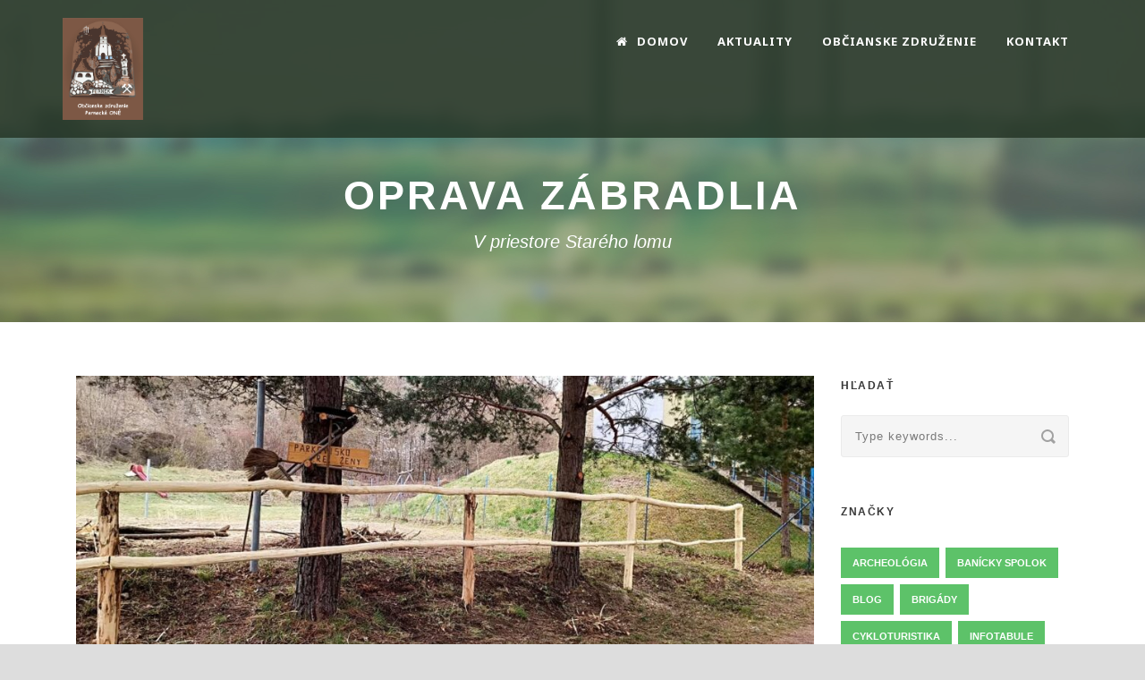

--- FILE ---
content_type: text/html; charset=UTF-8
request_url: https://perneckeone.sk/oprava-zabradlia/
body_size: 15044
content:
<!DOCTYPE html>
<!--[if IE 7]><html class="ie ie7 ltie8 ltie9" lang="sk-SK"><![endif]-->
<!--[if IE 8]><html class="ie ie8 ltie9" lang="sk-SK"><![endif]-->
<!--[if !(IE 7) | !(IE 8)  ]><!-->
<html lang="sk-SK">
<!--<![endif]-->

<head>
	<meta charset="UTF-8" />
	<meta name="viewport" content="initial-scale=1.0" />	
		
	<link rel="pingback" href="https://perneckeone.sk/xmlrpc.php" />
	<title>Oprava zábradlia &#8211; perneckeone.sk</title>
<meta name='robots' content='max-image-preview:large' />
<link rel='dns-prefetch' href='//fonts.googleapis.com' />
<link rel="alternate" type="application/rss+xml" title="RSS kanál: perneckeone.sk &raquo;" href="https://perneckeone.sk/feed/" />
<link rel="alternate" type="application/rss+xml" title="RSS kanál komentárov webu perneckeone.sk &raquo;" href="https://perneckeone.sk/comments/feed/" />
<link rel="alternate" type="application/rss+xml" title="RSS kanál komentárov webu perneckeone.sk &raquo; ku článku Oprava zábradlia" href="https://perneckeone.sk/oprava-zabradlia/feed/" />
<link rel="alternate" title="oEmbed (JSON)" type="application/json+oembed" href="https://perneckeone.sk/wp-json/oembed/1.0/embed?url=https%3A%2F%2Fperneckeone.sk%2Foprava-zabradlia%2F" />
<link rel="alternate" title="oEmbed (XML)" type="text/xml+oembed" href="https://perneckeone.sk/wp-json/oembed/1.0/embed?url=https%3A%2F%2Fperneckeone.sk%2Foprava-zabradlia%2F&#038;format=xml" />
<style id='wp-img-auto-sizes-contain-inline-css' type='text/css'>
img:is([sizes=auto i],[sizes^="auto," i]){contain-intrinsic-size:3000px 1500px}
/*# sourceURL=wp-img-auto-sizes-contain-inline-css */
</style>
<style id='wp-emoji-styles-inline-css' type='text/css'>

	img.wp-smiley, img.emoji {
		display: inline !important;
		border: none !important;
		box-shadow: none !important;
		height: 1em !important;
		width: 1em !important;
		margin: 0 0.07em !important;
		vertical-align: -0.1em !important;
		background: none !important;
		padding: 0 !important;
	}
/*# sourceURL=wp-emoji-styles-inline-css */
</style>
<style id='wp-block-library-inline-css' type='text/css'>
:root{--wp-block-synced-color:#7a00df;--wp-block-synced-color--rgb:122,0,223;--wp-bound-block-color:var(--wp-block-synced-color);--wp-editor-canvas-background:#ddd;--wp-admin-theme-color:#007cba;--wp-admin-theme-color--rgb:0,124,186;--wp-admin-theme-color-darker-10:#006ba1;--wp-admin-theme-color-darker-10--rgb:0,107,160.5;--wp-admin-theme-color-darker-20:#005a87;--wp-admin-theme-color-darker-20--rgb:0,90,135;--wp-admin-border-width-focus:2px}@media (min-resolution:192dpi){:root{--wp-admin-border-width-focus:1.5px}}.wp-element-button{cursor:pointer}:root .has-very-light-gray-background-color{background-color:#eee}:root .has-very-dark-gray-background-color{background-color:#313131}:root .has-very-light-gray-color{color:#eee}:root .has-very-dark-gray-color{color:#313131}:root .has-vivid-green-cyan-to-vivid-cyan-blue-gradient-background{background:linear-gradient(135deg,#00d084,#0693e3)}:root .has-purple-crush-gradient-background{background:linear-gradient(135deg,#34e2e4,#4721fb 50%,#ab1dfe)}:root .has-hazy-dawn-gradient-background{background:linear-gradient(135deg,#faaca8,#dad0ec)}:root .has-subdued-olive-gradient-background{background:linear-gradient(135deg,#fafae1,#67a671)}:root .has-atomic-cream-gradient-background{background:linear-gradient(135deg,#fdd79a,#004a59)}:root .has-nightshade-gradient-background{background:linear-gradient(135deg,#330968,#31cdcf)}:root .has-midnight-gradient-background{background:linear-gradient(135deg,#020381,#2874fc)}:root{--wp--preset--font-size--normal:16px;--wp--preset--font-size--huge:42px}.has-regular-font-size{font-size:1em}.has-larger-font-size{font-size:2.625em}.has-normal-font-size{font-size:var(--wp--preset--font-size--normal)}.has-huge-font-size{font-size:var(--wp--preset--font-size--huge)}.has-text-align-center{text-align:center}.has-text-align-left{text-align:left}.has-text-align-right{text-align:right}.has-fit-text{white-space:nowrap!important}#end-resizable-editor-section{display:none}.aligncenter{clear:both}.items-justified-left{justify-content:flex-start}.items-justified-center{justify-content:center}.items-justified-right{justify-content:flex-end}.items-justified-space-between{justify-content:space-between}.screen-reader-text{border:0;clip-path:inset(50%);height:1px;margin:-1px;overflow:hidden;padding:0;position:absolute;width:1px;word-wrap:normal!important}.screen-reader-text:focus{background-color:#ddd;clip-path:none;color:#444;display:block;font-size:1em;height:auto;left:5px;line-height:normal;padding:15px 23px 14px;text-decoration:none;top:5px;width:auto;z-index:100000}html :where(.has-border-color){border-style:solid}html :where([style*=border-top-color]){border-top-style:solid}html :where([style*=border-right-color]){border-right-style:solid}html :where([style*=border-bottom-color]){border-bottom-style:solid}html :where([style*=border-left-color]){border-left-style:solid}html :where([style*=border-width]){border-style:solid}html :where([style*=border-top-width]){border-top-style:solid}html :where([style*=border-right-width]){border-right-style:solid}html :where([style*=border-bottom-width]){border-bottom-style:solid}html :where([style*=border-left-width]){border-left-style:solid}html :where(img[class*=wp-image-]){height:auto;max-width:100%}:where(figure){margin:0 0 1em}html :where(.is-position-sticky){--wp-admin--admin-bar--position-offset:var(--wp-admin--admin-bar--height,0px)}@media screen and (max-width:600px){html :where(.is-position-sticky){--wp-admin--admin-bar--position-offset:0px}}

/*# sourceURL=wp-block-library-inline-css */
</style><style id='wp-block-archives-inline-css' type='text/css'>
.wp-block-archives{box-sizing:border-box}.wp-block-archives-dropdown label{display:block}
/*# sourceURL=https://perneckeone.sk/wp-includes/blocks/archives/style.min.css */
</style>
<style id='wp-block-image-inline-css' type='text/css'>
.wp-block-image>a,.wp-block-image>figure>a{display:inline-block}.wp-block-image img{box-sizing:border-box;height:auto;max-width:100%;vertical-align:bottom}@media not (prefers-reduced-motion){.wp-block-image img.hide{visibility:hidden}.wp-block-image img.show{animation:show-content-image .4s}}.wp-block-image[style*=border-radius] img,.wp-block-image[style*=border-radius]>a{border-radius:inherit}.wp-block-image.has-custom-border img{box-sizing:border-box}.wp-block-image.aligncenter{text-align:center}.wp-block-image.alignfull>a,.wp-block-image.alignwide>a{width:100%}.wp-block-image.alignfull img,.wp-block-image.alignwide img{height:auto;width:100%}.wp-block-image .aligncenter,.wp-block-image .alignleft,.wp-block-image .alignright,.wp-block-image.aligncenter,.wp-block-image.alignleft,.wp-block-image.alignright{display:table}.wp-block-image .aligncenter>figcaption,.wp-block-image .alignleft>figcaption,.wp-block-image .alignright>figcaption,.wp-block-image.aligncenter>figcaption,.wp-block-image.alignleft>figcaption,.wp-block-image.alignright>figcaption{caption-side:bottom;display:table-caption}.wp-block-image .alignleft{float:left;margin:.5em 1em .5em 0}.wp-block-image .alignright{float:right;margin:.5em 0 .5em 1em}.wp-block-image .aligncenter{margin-left:auto;margin-right:auto}.wp-block-image :where(figcaption){margin-bottom:1em;margin-top:.5em}.wp-block-image.is-style-circle-mask img{border-radius:9999px}@supports ((-webkit-mask-image:none) or (mask-image:none)) or (-webkit-mask-image:none){.wp-block-image.is-style-circle-mask img{border-radius:0;-webkit-mask-image:url('data:image/svg+xml;utf8,<svg viewBox="0 0 100 100" xmlns="http://www.w3.org/2000/svg"><circle cx="50" cy="50" r="50"/></svg>');mask-image:url('data:image/svg+xml;utf8,<svg viewBox="0 0 100 100" xmlns="http://www.w3.org/2000/svg"><circle cx="50" cy="50" r="50"/></svg>');mask-mode:alpha;-webkit-mask-position:center;mask-position:center;-webkit-mask-repeat:no-repeat;mask-repeat:no-repeat;-webkit-mask-size:contain;mask-size:contain}}:root :where(.wp-block-image.is-style-rounded img,.wp-block-image .is-style-rounded img){border-radius:9999px}.wp-block-image figure{margin:0}.wp-lightbox-container{display:flex;flex-direction:column;position:relative}.wp-lightbox-container img{cursor:zoom-in}.wp-lightbox-container img:hover+button{opacity:1}.wp-lightbox-container button{align-items:center;backdrop-filter:blur(16px) saturate(180%);background-color:#5a5a5a40;border:none;border-radius:4px;cursor:zoom-in;display:flex;height:20px;justify-content:center;opacity:0;padding:0;position:absolute;right:16px;text-align:center;top:16px;width:20px;z-index:100}@media not (prefers-reduced-motion){.wp-lightbox-container button{transition:opacity .2s ease}}.wp-lightbox-container button:focus-visible{outline:3px auto #5a5a5a40;outline:3px auto -webkit-focus-ring-color;outline-offset:3px}.wp-lightbox-container button:hover{cursor:pointer;opacity:1}.wp-lightbox-container button:focus{opacity:1}.wp-lightbox-container button:focus,.wp-lightbox-container button:hover,.wp-lightbox-container button:not(:hover):not(:active):not(.has-background){background-color:#5a5a5a40;border:none}.wp-lightbox-overlay{box-sizing:border-box;cursor:zoom-out;height:100vh;left:0;overflow:hidden;position:fixed;top:0;visibility:hidden;width:100%;z-index:100000}.wp-lightbox-overlay .close-button{align-items:center;cursor:pointer;display:flex;justify-content:center;min-height:40px;min-width:40px;padding:0;position:absolute;right:calc(env(safe-area-inset-right) + 16px);top:calc(env(safe-area-inset-top) + 16px);z-index:5000000}.wp-lightbox-overlay .close-button:focus,.wp-lightbox-overlay .close-button:hover,.wp-lightbox-overlay .close-button:not(:hover):not(:active):not(.has-background){background:none;border:none}.wp-lightbox-overlay .lightbox-image-container{height:var(--wp--lightbox-container-height);left:50%;overflow:hidden;position:absolute;top:50%;transform:translate(-50%,-50%);transform-origin:top left;width:var(--wp--lightbox-container-width);z-index:9999999999}.wp-lightbox-overlay .wp-block-image{align-items:center;box-sizing:border-box;display:flex;height:100%;justify-content:center;margin:0;position:relative;transform-origin:0 0;width:100%;z-index:3000000}.wp-lightbox-overlay .wp-block-image img{height:var(--wp--lightbox-image-height);min-height:var(--wp--lightbox-image-height);min-width:var(--wp--lightbox-image-width);width:var(--wp--lightbox-image-width)}.wp-lightbox-overlay .wp-block-image figcaption{display:none}.wp-lightbox-overlay button{background:none;border:none}.wp-lightbox-overlay .scrim{background-color:#fff;height:100%;opacity:.9;position:absolute;width:100%;z-index:2000000}.wp-lightbox-overlay.active{visibility:visible}@media not (prefers-reduced-motion){.wp-lightbox-overlay.active{animation:turn-on-visibility .25s both}.wp-lightbox-overlay.active img{animation:turn-on-visibility .35s both}.wp-lightbox-overlay.show-closing-animation:not(.active){animation:turn-off-visibility .35s both}.wp-lightbox-overlay.show-closing-animation:not(.active) img{animation:turn-off-visibility .25s both}.wp-lightbox-overlay.zoom.active{animation:none;opacity:1;visibility:visible}.wp-lightbox-overlay.zoom.active .lightbox-image-container{animation:lightbox-zoom-in .4s}.wp-lightbox-overlay.zoom.active .lightbox-image-container img{animation:none}.wp-lightbox-overlay.zoom.active .scrim{animation:turn-on-visibility .4s forwards}.wp-lightbox-overlay.zoom.show-closing-animation:not(.active){animation:none}.wp-lightbox-overlay.zoom.show-closing-animation:not(.active) .lightbox-image-container{animation:lightbox-zoom-out .4s}.wp-lightbox-overlay.zoom.show-closing-animation:not(.active) .lightbox-image-container img{animation:none}.wp-lightbox-overlay.zoom.show-closing-animation:not(.active) .scrim{animation:turn-off-visibility .4s forwards}}@keyframes show-content-image{0%{visibility:hidden}99%{visibility:hidden}to{visibility:visible}}@keyframes turn-on-visibility{0%{opacity:0}to{opacity:1}}@keyframes turn-off-visibility{0%{opacity:1;visibility:visible}99%{opacity:0;visibility:visible}to{opacity:0;visibility:hidden}}@keyframes lightbox-zoom-in{0%{transform:translate(calc((-100vw + var(--wp--lightbox-scrollbar-width))/2 + var(--wp--lightbox-initial-left-position)),calc(-50vh + var(--wp--lightbox-initial-top-position))) scale(var(--wp--lightbox-scale))}to{transform:translate(-50%,-50%) scale(1)}}@keyframes lightbox-zoom-out{0%{transform:translate(-50%,-50%) scale(1);visibility:visible}99%{visibility:visible}to{transform:translate(calc((-100vw + var(--wp--lightbox-scrollbar-width))/2 + var(--wp--lightbox-initial-left-position)),calc(-50vh + var(--wp--lightbox-initial-top-position))) scale(var(--wp--lightbox-scale));visibility:hidden}}
/*# sourceURL=https://perneckeone.sk/wp-includes/blocks/image/style.min.css */
</style>
<style id='wp-block-group-inline-css' type='text/css'>
.wp-block-group{box-sizing:border-box}:where(.wp-block-group.wp-block-group-is-layout-constrained){position:relative}
/*# sourceURL=https://perneckeone.sk/wp-includes/blocks/group/style.min.css */
</style>
<style id='wp-block-paragraph-inline-css' type='text/css'>
.is-small-text{font-size:.875em}.is-regular-text{font-size:1em}.is-large-text{font-size:2.25em}.is-larger-text{font-size:3em}.has-drop-cap:not(:focus):first-letter{float:left;font-size:8.4em;font-style:normal;font-weight:100;line-height:.68;margin:.05em .1em 0 0;text-transform:uppercase}body.rtl .has-drop-cap:not(:focus):first-letter{float:none;margin-left:.1em}p.has-drop-cap.has-background{overflow:hidden}:root :where(p.has-background){padding:1.25em 2.375em}:where(p.has-text-color:not(.has-link-color)) a{color:inherit}p.has-text-align-left[style*="writing-mode:vertical-lr"],p.has-text-align-right[style*="writing-mode:vertical-rl"]{rotate:180deg}
/*# sourceURL=https://perneckeone.sk/wp-includes/blocks/paragraph/style.min.css */
</style>
<style id='wp-block-separator-inline-css' type='text/css'>
@charset "UTF-8";.wp-block-separator{border:none;border-top:2px solid}:root :where(.wp-block-separator.is-style-dots){height:auto;line-height:1;text-align:center}:root :where(.wp-block-separator.is-style-dots):before{color:currentColor;content:"···";font-family:serif;font-size:1.5em;letter-spacing:2em;padding-left:2em}.wp-block-separator.is-style-dots{background:none!important;border:none!important}
/*# sourceURL=https://perneckeone.sk/wp-includes/blocks/separator/style.min.css */
</style>
<style id='global-styles-inline-css' type='text/css'>
:root{--wp--preset--aspect-ratio--square: 1;--wp--preset--aspect-ratio--4-3: 4/3;--wp--preset--aspect-ratio--3-4: 3/4;--wp--preset--aspect-ratio--3-2: 3/2;--wp--preset--aspect-ratio--2-3: 2/3;--wp--preset--aspect-ratio--16-9: 16/9;--wp--preset--aspect-ratio--9-16: 9/16;--wp--preset--color--black: #000000;--wp--preset--color--cyan-bluish-gray: #abb8c3;--wp--preset--color--white: #ffffff;--wp--preset--color--pale-pink: #f78da7;--wp--preset--color--vivid-red: #cf2e2e;--wp--preset--color--luminous-vivid-orange: #ff6900;--wp--preset--color--luminous-vivid-amber: #fcb900;--wp--preset--color--light-green-cyan: #7bdcb5;--wp--preset--color--vivid-green-cyan: #00d084;--wp--preset--color--pale-cyan-blue: #8ed1fc;--wp--preset--color--vivid-cyan-blue: #0693e3;--wp--preset--color--vivid-purple: #9b51e0;--wp--preset--gradient--vivid-cyan-blue-to-vivid-purple: linear-gradient(135deg,rgb(6,147,227) 0%,rgb(155,81,224) 100%);--wp--preset--gradient--light-green-cyan-to-vivid-green-cyan: linear-gradient(135deg,rgb(122,220,180) 0%,rgb(0,208,130) 100%);--wp--preset--gradient--luminous-vivid-amber-to-luminous-vivid-orange: linear-gradient(135deg,rgb(252,185,0) 0%,rgb(255,105,0) 100%);--wp--preset--gradient--luminous-vivid-orange-to-vivid-red: linear-gradient(135deg,rgb(255,105,0) 0%,rgb(207,46,46) 100%);--wp--preset--gradient--very-light-gray-to-cyan-bluish-gray: linear-gradient(135deg,rgb(238,238,238) 0%,rgb(169,184,195) 100%);--wp--preset--gradient--cool-to-warm-spectrum: linear-gradient(135deg,rgb(74,234,220) 0%,rgb(151,120,209) 20%,rgb(207,42,186) 40%,rgb(238,44,130) 60%,rgb(251,105,98) 80%,rgb(254,248,76) 100%);--wp--preset--gradient--blush-light-purple: linear-gradient(135deg,rgb(255,206,236) 0%,rgb(152,150,240) 100%);--wp--preset--gradient--blush-bordeaux: linear-gradient(135deg,rgb(254,205,165) 0%,rgb(254,45,45) 50%,rgb(107,0,62) 100%);--wp--preset--gradient--luminous-dusk: linear-gradient(135deg,rgb(255,203,112) 0%,rgb(199,81,192) 50%,rgb(65,88,208) 100%);--wp--preset--gradient--pale-ocean: linear-gradient(135deg,rgb(255,245,203) 0%,rgb(182,227,212) 50%,rgb(51,167,181) 100%);--wp--preset--gradient--electric-grass: linear-gradient(135deg,rgb(202,248,128) 0%,rgb(113,206,126) 100%);--wp--preset--gradient--midnight: linear-gradient(135deg,rgb(2,3,129) 0%,rgb(40,116,252) 100%);--wp--preset--font-size--small: 13px;--wp--preset--font-size--medium: 20px;--wp--preset--font-size--large: 36px;--wp--preset--font-size--x-large: 42px;--wp--preset--spacing--20: 0.44rem;--wp--preset--spacing--30: 0.67rem;--wp--preset--spacing--40: 1rem;--wp--preset--spacing--50: 1.5rem;--wp--preset--spacing--60: 2.25rem;--wp--preset--spacing--70: 3.38rem;--wp--preset--spacing--80: 5.06rem;--wp--preset--shadow--natural: 6px 6px 9px rgba(0, 0, 0, 0.2);--wp--preset--shadow--deep: 12px 12px 50px rgba(0, 0, 0, 0.4);--wp--preset--shadow--sharp: 6px 6px 0px rgba(0, 0, 0, 0.2);--wp--preset--shadow--outlined: 6px 6px 0px -3px rgb(255, 255, 255), 6px 6px rgb(0, 0, 0);--wp--preset--shadow--crisp: 6px 6px 0px rgb(0, 0, 0);}:where(.is-layout-flex){gap: 0.5em;}:where(.is-layout-grid){gap: 0.5em;}body .is-layout-flex{display: flex;}.is-layout-flex{flex-wrap: wrap;align-items: center;}.is-layout-flex > :is(*, div){margin: 0;}body .is-layout-grid{display: grid;}.is-layout-grid > :is(*, div){margin: 0;}:where(.wp-block-columns.is-layout-flex){gap: 2em;}:where(.wp-block-columns.is-layout-grid){gap: 2em;}:where(.wp-block-post-template.is-layout-flex){gap: 1.25em;}:where(.wp-block-post-template.is-layout-grid){gap: 1.25em;}.has-black-color{color: var(--wp--preset--color--black) !important;}.has-cyan-bluish-gray-color{color: var(--wp--preset--color--cyan-bluish-gray) !important;}.has-white-color{color: var(--wp--preset--color--white) !important;}.has-pale-pink-color{color: var(--wp--preset--color--pale-pink) !important;}.has-vivid-red-color{color: var(--wp--preset--color--vivid-red) !important;}.has-luminous-vivid-orange-color{color: var(--wp--preset--color--luminous-vivid-orange) !important;}.has-luminous-vivid-amber-color{color: var(--wp--preset--color--luminous-vivid-amber) !important;}.has-light-green-cyan-color{color: var(--wp--preset--color--light-green-cyan) !important;}.has-vivid-green-cyan-color{color: var(--wp--preset--color--vivid-green-cyan) !important;}.has-pale-cyan-blue-color{color: var(--wp--preset--color--pale-cyan-blue) !important;}.has-vivid-cyan-blue-color{color: var(--wp--preset--color--vivid-cyan-blue) !important;}.has-vivid-purple-color{color: var(--wp--preset--color--vivid-purple) !important;}.has-black-background-color{background-color: var(--wp--preset--color--black) !important;}.has-cyan-bluish-gray-background-color{background-color: var(--wp--preset--color--cyan-bluish-gray) !important;}.has-white-background-color{background-color: var(--wp--preset--color--white) !important;}.has-pale-pink-background-color{background-color: var(--wp--preset--color--pale-pink) !important;}.has-vivid-red-background-color{background-color: var(--wp--preset--color--vivid-red) !important;}.has-luminous-vivid-orange-background-color{background-color: var(--wp--preset--color--luminous-vivid-orange) !important;}.has-luminous-vivid-amber-background-color{background-color: var(--wp--preset--color--luminous-vivid-amber) !important;}.has-light-green-cyan-background-color{background-color: var(--wp--preset--color--light-green-cyan) !important;}.has-vivid-green-cyan-background-color{background-color: var(--wp--preset--color--vivid-green-cyan) !important;}.has-pale-cyan-blue-background-color{background-color: var(--wp--preset--color--pale-cyan-blue) !important;}.has-vivid-cyan-blue-background-color{background-color: var(--wp--preset--color--vivid-cyan-blue) !important;}.has-vivid-purple-background-color{background-color: var(--wp--preset--color--vivid-purple) !important;}.has-black-border-color{border-color: var(--wp--preset--color--black) !important;}.has-cyan-bluish-gray-border-color{border-color: var(--wp--preset--color--cyan-bluish-gray) !important;}.has-white-border-color{border-color: var(--wp--preset--color--white) !important;}.has-pale-pink-border-color{border-color: var(--wp--preset--color--pale-pink) !important;}.has-vivid-red-border-color{border-color: var(--wp--preset--color--vivid-red) !important;}.has-luminous-vivid-orange-border-color{border-color: var(--wp--preset--color--luminous-vivid-orange) !important;}.has-luminous-vivid-amber-border-color{border-color: var(--wp--preset--color--luminous-vivid-amber) !important;}.has-light-green-cyan-border-color{border-color: var(--wp--preset--color--light-green-cyan) !important;}.has-vivid-green-cyan-border-color{border-color: var(--wp--preset--color--vivid-green-cyan) !important;}.has-pale-cyan-blue-border-color{border-color: var(--wp--preset--color--pale-cyan-blue) !important;}.has-vivid-cyan-blue-border-color{border-color: var(--wp--preset--color--vivid-cyan-blue) !important;}.has-vivid-purple-border-color{border-color: var(--wp--preset--color--vivid-purple) !important;}.has-vivid-cyan-blue-to-vivid-purple-gradient-background{background: var(--wp--preset--gradient--vivid-cyan-blue-to-vivid-purple) !important;}.has-light-green-cyan-to-vivid-green-cyan-gradient-background{background: var(--wp--preset--gradient--light-green-cyan-to-vivid-green-cyan) !important;}.has-luminous-vivid-amber-to-luminous-vivid-orange-gradient-background{background: var(--wp--preset--gradient--luminous-vivid-amber-to-luminous-vivid-orange) !important;}.has-luminous-vivid-orange-to-vivid-red-gradient-background{background: var(--wp--preset--gradient--luminous-vivid-orange-to-vivid-red) !important;}.has-very-light-gray-to-cyan-bluish-gray-gradient-background{background: var(--wp--preset--gradient--very-light-gray-to-cyan-bluish-gray) !important;}.has-cool-to-warm-spectrum-gradient-background{background: var(--wp--preset--gradient--cool-to-warm-spectrum) !important;}.has-blush-light-purple-gradient-background{background: var(--wp--preset--gradient--blush-light-purple) !important;}.has-blush-bordeaux-gradient-background{background: var(--wp--preset--gradient--blush-bordeaux) !important;}.has-luminous-dusk-gradient-background{background: var(--wp--preset--gradient--luminous-dusk) !important;}.has-pale-ocean-gradient-background{background: var(--wp--preset--gradient--pale-ocean) !important;}.has-electric-grass-gradient-background{background: var(--wp--preset--gradient--electric-grass) !important;}.has-midnight-gradient-background{background: var(--wp--preset--gradient--midnight) !important;}.has-small-font-size{font-size: var(--wp--preset--font-size--small) !important;}.has-medium-font-size{font-size: var(--wp--preset--font-size--medium) !important;}.has-large-font-size{font-size: var(--wp--preset--font-size--large) !important;}.has-x-large-font-size{font-size: var(--wp--preset--font-size--x-large) !important;}
/*# sourceURL=global-styles-inline-css */
</style>

<style id='classic-theme-styles-inline-css' type='text/css'>
/*! This file is auto-generated */
.wp-block-button__link{color:#fff;background-color:#32373c;border-radius:9999px;box-shadow:none;text-decoration:none;padding:calc(.667em + 2px) calc(1.333em + 2px);font-size:1.125em}.wp-block-file__button{background:#32373c;color:#fff;text-decoration:none}
/*# sourceURL=/wp-includes/css/classic-themes.min.css */
</style>
<link rel='stylesheet' id='contact-form-7-css' href='https://perneckeone.sk/wp-content/plugins/contact-form-7/includes/css/styles.css?ver=6.1.4' type='text/css' media='all' />
<link rel='stylesheet' id='trp-language-switcher-style-css' href='https://perneckeone.sk/wp-content/plugins/translatepress-multilingual/assets/css/trp-language-switcher.css?ver=3.0.7' type='text/css' media='all' />
<link rel='stylesheet' id='parent-style-css' href='https://perneckeone.sk/wp-content/themes/greennature/style.css?ver=6.9' type='text/css' media='all' />
<link rel='stylesheet' id='style-css' href='https://perneckeone.sk/wp-content/themes/greennature-child/style.css?ver=6.9' type='text/css' media='all' />
<link rel='stylesheet' id='Noto-Sans-google-font-css' href='https://fonts.googleapis.com/css?family=Noto+Sans%3Aregular%2Citalic%2C700%2C700italic&#038;subset=greek%2Ccyrillic-ext%2Ccyrillic%2Clatin%2Clatin-ext%2Cvietnamese%2Cgreek-ext&#038;ver=6.9' type='text/css' media='all' />
<link rel='stylesheet' id='Merriweather-google-font-css' href='https://fonts.googleapis.com/css?family=Merriweather%3A300%2C300italic%2Cregular%2Citalic%2C700%2C700italic%2C900%2C900italic&#038;subset=latin%2Clatin-ext&#038;ver=6.9' type='text/css' media='all' />
<link rel='stylesheet' id='Mystery-Quest-google-font-css' href='https://fonts.googleapis.com/css?family=Mystery+Quest%3Aregular&#038;subset=latin%2Clatin-ext&#038;ver=6.9' type='text/css' media='all' />
<link rel='stylesheet' id='Lato-google-font-css' href='https://fonts.googleapis.com/css?family=Lato%3A100%2C100italic%2C300%2C300italic%2Cregular%2Citalic%2C700%2C700italic%2C900%2C900italic&#038;subset=latin&#038;ver=6.9' type='text/css' media='all' />
<link rel='stylesheet' id='superfish-css' href='https://perneckeone.sk/wp-content/themes/greennature/plugins/superfish/css/superfish.css?ver=6.9' type='text/css' media='all' />
<link rel='stylesheet' id='dlmenu-css' href='https://perneckeone.sk/wp-content/themes/greennature/plugins/dl-menu/component.css?ver=6.9' type='text/css' media='all' />
<link rel='stylesheet' id='font-awesome-css' href='https://perneckeone.sk/wp-content/themes/greennature/plugins/font-awesome-new/css/font-awesome.min.css?ver=6.9' type='text/css' media='all' />
<link rel='stylesheet' id='elegant-font-css' href='https://perneckeone.sk/wp-content/themes/greennature/plugins/elegant-font/style.css?ver=6.9' type='text/css' media='all' />
<link rel='stylesheet' id='jquery-fancybox-css' href='https://perneckeone.sk/wp-content/themes/greennature/plugins/fancybox/jquery.fancybox.css?ver=6.9' type='text/css' media='all' />
<link rel='stylesheet' id='greennature-flexslider-css' href='https://perneckeone.sk/wp-content/themes/greennature/plugins/flexslider/flexslider.css?ver=6.9' type='text/css' media='all' />
<link rel='stylesheet' id='style-responsive-css' href='https://perneckeone.sk/wp-content/themes/greennature/stylesheet/style-responsive.css?ver=6.9' type='text/css' media='all' />
<link rel='stylesheet' id='style-custom-css' href='https://perneckeone.sk/wp-content/themes/greennature/stylesheet/style-custom.css?ver=6.9' type='text/css' media='all' />
<link rel='stylesheet' id='newsletter-css' href='https://perneckeone.sk/wp-content/plugins/newsletter/style.css?ver=9.1.0' type='text/css' media='all' />
<link rel='stylesheet' id='ms-main-css' href='https://perneckeone.sk/wp-content/plugins/masterslider/public/assets/css/masterslider.main.css?ver=3.5.0' type='text/css' media='all' />
<link rel='stylesheet' id='ms-custom-css' href='https://perneckeone.sk/wp-content/uploads/masterslider/custom.css?ver=2.3' type='text/css' media='all' />
<script type="text/javascript" src="https://perneckeone.sk/wp-includes/js/jquery/jquery.min.js?ver=3.7.1" id="jquery-core-js"></script>
<script type="text/javascript" src="https://perneckeone.sk/wp-includes/js/jquery/jquery-migrate.min.js?ver=3.4.1" id="jquery-migrate-js"></script>
<link rel="https://api.w.org/" href="https://perneckeone.sk/wp-json/" /><link rel="alternate" title="JSON" type="application/json" href="https://perneckeone.sk/wp-json/wp/v2/posts/6678" /><link rel="EditURI" type="application/rsd+xml" title="RSD" href="https://perneckeone.sk/xmlrpc.php?rsd" />
<meta name="generator" content="WordPress 6.9" />
<link rel="canonical" href="https://perneckeone.sk/oprava-zabradlia/" />
<link rel='shortlink' href='https://perneckeone.sk/?p=6678' />
<script>var ms_grabbing_curosr='https://perneckeone.sk/wp-content/plugins/masterslider/public/assets/css/common/grabbing.cur',ms_grab_curosr='https://perneckeone.sk/wp-content/plugins/masterslider/public/assets/css/common/grab.cur';</script>
<meta name="generator" content="MasterSlider 3.5.0 - Responsive Touch Image Slider" />
<link rel="alternate" hreflang="sk-SK" href="https://perneckeone.sk/oprava-zabradlia/"/>
<link rel="alternate" hreflang="sk" href="https://perneckeone.sk/oprava-zabradlia/"/>
<!-- load the script for older ie version -->
<!--[if lt IE 9]>
<script src="https://perneckeone.sk/wp-content/themes/greennature/javascript/html5.js" type="text/javascript"></script>
<script src="https://perneckeone.sk/wp-content/themes/greennature/plugins/easy-pie-chart/excanvas.js" type="text/javascript"></script>
<![endif]-->
<style type="text/css">.recentcomments a{display:inline !important;padding:0 !important;margin:0 !important;}</style><link rel="icon" href="https://perneckeone.sk/wp-content/uploads/2022/01/cropped-One-web-icon-32x32.png" sizes="32x32" />
<link rel="icon" href="https://perneckeone.sk/wp-content/uploads/2022/01/cropped-One-web-icon-192x192.png" sizes="192x192" />
<link rel="apple-touch-icon" href="https://perneckeone.sk/wp-content/uploads/2022/01/cropped-One-web-icon-180x180.png" />
<meta name="msapplication-TileImage" content="https://perneckeone.sk/wp-content/uploads/2022/01/cropped-One-web-icon-270x270.png" />
</head>

<body class="wp-singular post-template-default single single-post postid-6678 single-format-standard wp-theme-greennature wp-child-theme-greennature-child _masterslider _msp_version_3.5.0 translatepress-sk_SK">
<div class="body-wrapper  float-menu" data-home="https://perneckeone.sk/" >
		<header class="greennature-header-wrapper header-style-5-wrapper greennature-header-no-top-bar">
		<!-- top navigation -->
				<div id="greennature-header-substitute" ></div>
		<div class="greennature-header-inner header-inner-header-style-5">
			<div class="greennature-header-container container">
				<div class="greennature-header-inner-overlay"></div>
				<!-- logo -->
<div class="greennature-logo">
	<div class="greennature-logo-inner">
		<a href="https://perneckeone.sk/" >
			<img src="https://perneckeone.sk/wp-content/uploads/2022/01/logo-one.png" alt="" width="249" height="316" />		</a>
	</div>
	<div class="greennature-responsive-navigation dl-menuwrapper" id="greennature-responsive-navigation" ><button class="dl-trigger">Open Menu</button><ul id="menu-main-menu" class="dl-menu greennature-main-mobile-menu"><li id="menu-item-6477" class="menu-item menu-item-type-post_type menu-item-object-page menu-item-home menu-item-6477"><a href="https://perneckeone.sk/">Domov</a></li>
<li id="menu-item-6194" class="menu-item menu-item-type-post_type menu-item-object-page menu-item-6194"><a href="https://perneckeone.sk/aktuality/">Aktuality</a></li>
<li id="menu-item-6489" class="menu-item menu-item-type-post_type menu-item-object-page menu-item-has-children menu-item-6489"><a href="https://perneckeone.sk/o-nas/">Občianske združenie</a>
<ul class="dl-submenu">
	<li id="menu-item-6490" class="menu-item menu-item-type-post_type menu-item-object-page menu-item-6490"><a href="https://perneckeone.sk/o-nas/">Občianske združenie</a></li>
	<li id="menu-item-6500" class="menu-item menu-item-type-post_type menu-item-object-page menu-item-6500"><a href="https://perneckeone.sk/nas-tim/">Náš tím</a></li>
	<li id="menu-item-6605" class="menu-item menu-item-type-post_type menu-item-object-page menu-item-6605"><a href="https://perneckeone.sk/spolupraca/">Spolupráca</a></li>
</ul>
</li>
<li id="menu-item-6131" class="menu-item menu-item-type-post_type menu-item-object-page menu-item-6131"><a href="https://perneckeone.sk/kontaktujte-nas/">Kontakt</a></li>
</ul></div></div>

				<!-- navigation -->
				<div class="greennature-navigation-wrapper"><nav class="greennature-navigation" id="greennature-main-navigation" ><ul id="menu-main-menu-1" class="sf-menu greennature-main-menu"><li  class="menu-item menu-item-type-post_type menu-item-object-page menu-item-home menu-item-6477menu-item menu-item-type-post_type menu-item-object-page menu-item-home menu-item-6477 greennature-normal-menu"><a href="https://perneckeone.sk/"><i class="fa fa-home"></i>Domov</a></li>
<li  class="menu-item menu-item-type-post_type menu-item-object-page menu-item-6194menu-item menu-item-type-post_type menu-item-object-page menu-item-6194 greennature-normal-menu"><a href="https://perneckeone.sk/aktuality/">Aktuality</a></li>
<li  class="menu-item menu-item-type-post_type menu-item-object-page menu-item-has-children menu-item-6489menu-item menu-item-type-post_type menu-item-object-page menu-item-has-children menu-item-6489 greennature-normal-menu"><a href="https://perneckeone.sk/o-nas/" class="sf-with-ul-pre">Občianske združenie</a>
<ul class="sub-menu">
	<li  class="menu-item menu-item-type-post_type menu-item-object-page menu-item-6490"><a href="https://perneckeone.sk/o-nas/">Občianske združenie</a></li>
	<li  class="menu-item menu-item-type-post_type menu-item-object-page menu-item-6500"><a href="https://perneckeone.sk/nas-tim/">Náš tím</a></li>
	<li  class="menu-item menu-item-type-post_type menu-item-object-page menu-item-6605"><a href="https://perneckeone.sk/spolupraca/">Spolupráca</a></li>
</ul>
</li>
<li  class="menu-item menu-item-type-post_type menu-item-object-page menu-item-6131menu-item menu-item-type-post_type menu-item-object-page menu-item-6131 greennature-normal-menu"><a href="https://perneckeone.sk/kontaktujte-nas/">Kontakt</a></li>
</ul></nav><div class="greennature-navigation-gimmick" id="greennature-navigation-gimmick"></div><div class="clear"></div></div>
				<div class="clear"></div>
			</div>
		</div>
	</header>
				<div class="greennature-page-title-wrapper header-style-5-title-wrapper"  >
			<div class="greennature-page-title-overlay"></div>
			<div class="greennature-page-title-container container" >
				<h3 class="greennature-page-title">Oprava zábradlia</h3>
								<span class="greennature-page-caption">V priestore Starého lomu</span>
							</div>	
		</div>	
		<!-- is search -->	<div class="content-wrapper"><div class="greennature-content">

		<div class="with-sidebar-wrapper">
		<div class="with-sidebar-container container">
			<div class="with-sidebar-left nine columns">
				<div class="with-sidebar-content twelve columns">
					<div class="greennature-item greennature-blog-full greennature-item-start-content">
										
						<!-- get the content based on post format -->
						
<article id="post-6678" class="post-6678 post type-post status-publish format-standard has-post-thumbnail hentry category-clanok tag-brigady">
	<div class="greennature-standard-style">
				<div class="greennature-blog-thumbnail">
			<a href="https://perneckeone.sk/wp-content/uploads/2022/04/277747052_5262580647133903_7642514762225288604_n.jpg" data-rel="fancybox" ><img src="https://perneckeone.sk/wp-content/uploads/2022/04/277747052_5262580647133903_7642514762225288604_n-980x380.jpg" alt="" width="980" height="380" /></a>		</div>
		
		
		<div class="greennature-blog-date-wrapper">
			<div class="greennature-blog-day">02</div>
			<div class="greennature-blog-month">apr</div>
		</div>
		
		<div class="blog-content-wrapper" >
			<header class="post-header">
									<h1 class="greennature-blog-title">Oprava zábradlia</h1>
					
				
				<div class="greennature-blog-info"><div class="blog-info blog-comment greennature-skin-info"><i class="fa fa-comment-o" ></i><a href="https://perneckeone.sk/oprava-zabradlia/#respond" >0 <span class="greennature-tail" >Komentár</span></a></div><div class="blog-info blog-author greennature-skin-info"><i class="fa fa-pencil" ></i><a href="https://perneckeone.sk/author/pernecky/" title="Autor článku Pernecký Oný" rel="author">Pernecký Oný</a></div><div class="blog-info blog-category greennature-skin-info"><i class="fa fa-folder-open-o" ></i><a href="https://perneckeone.sk/category/clanok/" rel="tag">Článok</a></div><div class="clear"></div></div>					
				<div class="clear"></div>
			</header><!-- entry-header -->

			<div class="greennature-blog-content">
<p>Aj napriek pôvodne zrušenej brigáde a chladnému a dosť veternému počasiu sme v priestore Starého lomu, ktorí sa nachádza na trase Náučného cykloturistického chodníka okolím Perneku vybudovali nové zábradlie. Pôvodné zábradlie už bolo polámané tak sme sa rozhodli ho nahradiť novým. Taktiež sme okolitý priestor vyčistili. Zábradlie je agátové, takže vydrží dosť dlhú dobu a skrášli priestor. Drevo na zábradlie dodala obec Pernek za čo jej ďakujeme. Taktiež sa chceme veľmi pekne poďakovať členom Malokarpatského baníckeho spolku v Pezinku a členom Klubu slovenských turistov za neoceniteľnú pomoc, za čo im patrí veľká vďaka. Pevne veríme, že sa Vám náš výtvor bude páčiť.</p>



<figure class="wp-block-image size-large"><img fetchpriority="high" decoding="async" width="1024" height="474" src="https://perneckeone.sk/wp-content/uploads/2023/02/277463530_5262585240466777_7036165905143212939_n-1024x474.jpg" alt="" class="wp-image-7185" srcset="https://perneckeone.sk/wp-content/uploads/2023/02/277463530_5262585240466777_7036165905143212939_n-1024x474.jpg 1024w, https://perneckeone.sk/wp-content/uploads/2023/02/277463530_5262585240466777_7036165905143212939_n-300x139.jpg 300w, https://perneckeone.sk/wp-content/uploads/2023/02/277463530_5262585240466777_7036165905143212939_n-768x355.jpg 768w, https://perneckeone.sk/wp-content/uploads/2023/02/277463530_5262585240466777_7036165905143212939_n-1536x710.jpg 1536w, https://perneckeone.sk/wp-content/uploads/2023/02/277463530_5262585240466777_7036165905143212939_n-18x8.jpg 18w, https://perneckeone.sk/wp-content/uploads/2023/02/277463530_5262585240466777_7036165905143212939_n.jpg 2048w" sizes="(max-width: 1024px) 100vw, 1024px" /></figure>



<hr class="wp-block-separator has-alpha-channel-opacity"/>



<figure class="wp-block-image size-large"><img decoding="async" width="1024" height="474" src="https://perneckeone.sk/wp-content/uploads/2023/02/277306979_5262586167133351_5489590733379734335_n-1024x474.jpg" alt="" class="wp-image-7186" srcset="https://perneckeone.sk/wp-content/uploads/2023/02/277306979_5262586167133351_5489590733379734335_n-1024x474.jpg 1024w, https://perneckeone.sk/wp-content/uploads/2023/02/277306979_5262586167133351_5489590733379734335_n-300x139.jpg 300w, https://perneckeone.sk/wp-content/uploads/2023/02/277306979_5262586167133351_5489590733379734335_n-768x355.jpg 768w, https://perneckeone.sk/wp-content/uploads/2023/02/277306979_5262586167133351_5489590733379734335_n-1536x710.jpg 1536w, https://perneckeone.sk/wp-content/uploads/2023/02/277306979_5262586167133351_5489590733379734335_n-18x8.jpg 18w, https://perneckeone.sk/wp-content/uploads/2023/02/277306979_5262586167133351_5489590733379734335_n.jpg 2048w" sizes="(max-width: 1024px) 100vw, 1024px" /></figure>
</div>			
						<div class="greennature-single-blog-tag">
				<div class="blog-info blog-tag greennature-skin-info"><a href="https://perneckeone.sk/tag/brigady/" rel="tag">Brigády</a></div><div class="clear"></div>			</div>
					</div> <!-- blog content wrapper -->
		<div class="clear"></div>
	</div>
</article><!-- #post -->						
						<div class="greennature-social-share">
<span class="social-share-title">Zdieľať príspevok</span>

	<a href="http://www.facebook.com/share.php?u=https://perneckeone.sk/oprava-zabradlia/" target="_blank">
		<img src="https://perneckeone.sk/wp-content/themes/greennature/images/dark/social-icon/facebook.png" alt="facebook-share" width="32" height="32" />
	</a>


	<a href="http://www.linkedin.com/shareArticle?mini=true&#038;url=https://perneckeone.sk/oprava-zabradlia/&#038;title=Oprava%20z%C3%A1bradlia" target="_blank">
		<img src="https://perneckeone.sk/wp-content/themes/greennature/images/dark/social-icon/linkedin.png" alt="linked-share" width="32" height="32" />
	</a>


	<a href="http://pinterest.com/pin/create/button/?url=https://perneckeone.sk/oprava-zabradlia/&media=https://perneckeone.sk/wp-content/uploads/2022/04/277747052_5262580647133903_7642514762225288604_n-1024x461.jpg" class="pin-it-button" count-layout="horizontal" onclick="javascript:window.open(this.href,'', 'menubar=no,toolbar=no,resizable=yes,scrollbars=yes,height=300,width=600');return false;">
		<img src="https://perneckeone.sk/wp-content/themes/greennature/images/dark/social-icon/pinterest.png" alt="pinterest-share" width="32" height="32" />
	</a>	



	<a href="http://twitter.com/home?status=Oprava zábradlia - https://perneckeone.sk/oprava-zabradlia/" target="_blank">
		<img src="https://perneckeone.sk/wp-content/themes/greennature/images/dark/social-icon/twitter.png" alt="twitter-share" width="32" height="32" />
	</a>
<div class="clear"></div>
</div>
									
						<nav class="greennature-single-nav">
							<div class="previous-nav"><a href="https://perneckeone.sk/dokoncene-pasove-malovanie/" rel="prev"><i class="icon-angle-left"></i><span>Dokončené pásové maľovanie</span></a></div>							<div class="next-nav"><a href="https://perneckeone.sk/nove-cyklostojany/" rel="next"><span>Nové cyklostojany</span><i class="icon-angle-right"></i></a></div>							<div class="clear"></div>
						</nav><!-- .nav-single -->

						<!-- abou author section -->
												

						
<div id="comments" class="greennature-comments-area">

	<div id="respond" class="comment-respond">
		<h3 id="reply-title" class="comment-reply-title">Pridaj komentár <small><a rel="nofollow" id="cancel-comment-reply-link" href="/oprava-zabradlia/#respond" style="display:none;">Zrušiť odpoveď</a></small></h3><p class="must-log-in">Pre vloženie komentára musíte byť <a href="https://perneckeone.sk/wp-login.php?redirect_to=https%3A%2F%2Fperneckeone.sk%2Foprava-zabradlia%2F">prihlásený</a>.</p>	</div><!-- #respond -->
	</div><!-- greennature-comment-area -->		
						
										</div>
				</div>
				
				<div class="clear"></div>
			</div>
			
<div class="greennature-sidebar greennature-right-sidebar three columns">
	<div class="greennature-item-start-content sidebar-right-item" >
	<div id="search-3" class="widget widget_search greennature-item greennature-widget"><h3 class="greennature-widget-title">Hľadať</h3><div class="clear"></div><div class="gdl-search-form">
	<form method="get" id="searchform" action="https://perneckeone.sk//">
				<div class="search-text" id="search-text">
			<input type="text" name="s" id="s" autocomplete="off" data-default="Type keywords..." />
		</div>
		<input type="submit" id="searchsubmit" value="" />
		<div class="clear"></div>
	</form>
</div></div><div id="tag_cloud-2" class="widget widget_tag_cloud greennature-item greennature-widget"><h3 class="greennature-widget-title">Značky</h3><div class="clear"></div><div class="tagcloud"><a href="https://perneckeone.sk/tag/archeologia/" class="tag-cloud-link tag-link-67 tag-link-position-1" style="font-size: 11.307086614173pt;" aria-label="Archeológia (3 položky)">Archeológia</a>
<a href="https://perneckeone.sk/tag/banicky-spolok/" class="tag-cloud-link tag-link-59 tag-link-position-2" style="font-size: 17.700787401575pt;" aria-label="Banícky spolok (14 položky)">Banícky spolok</a>
<a href="https://perneckeone.sk/tag/blog/" class="tag-cloud-link tag-link-14 tag-link-position-3" style="font-size: 12.409448818898pt;" aria-label="Blog (4 položky)">Blog</a>
<a href="https://perneckeone.sk/tag/brigady/" class="tag-cloud-link tag-link-57 tag-link-position-4" style="font-size: 22pt;" aria-label="Brigády (36 položky)">Brigády</a>
<a href="https://perneckeone.sk/tag/cykloturistika/" class="tag-cloud-link tag-link-65 tag-link-position-5" style="font-size: 19.905511811024pt;" aria-label="Cykloturistika (23 položky)">Cykloturistika</a>
<a href="https://perneckeone.sk/tag/infotabule/" class="tag-cloud-link tag-link-66 tag-link-position-6" style="font-size: 17.700787401575pt;" aria-label="Infotabule (14 položky)">Infotabule</a>
<a href="https://perneckeone.sk/tag/kst/" class="tag-cloud-link tag-link-69 tag-link-position-7" style="font-size: 9.9842519685039pt;" aria-label="KST (2 položky)">KST</a>
<a href="https://perneckeone.sk/tag/kuchyna/" class="tag-cloud-link tag-link-73 tag-link-position-8" style="font-size: 8pt;" aria-label="Kuchyňa (1 položka)">Kuchyňa</a>
<a href="https://perneckeone.sk/tag/mineralny-vrt/" class="tag-cloud-link tag-link-72 tag-link-position-9" style="font-size: 13.291338582677pt;" aria-label="Minerálny vrt (5 položky)">Minerálny vrt</a>
<a href="https://perneckeone.sk/tag/media/" class="tag-cloud-link tag-link-71 tag-link-position-10" style="font-size: 11.307086614173pt;" aria-label="Média (3 položky)">Média</a>
<a href="https://perneckeone.sk/tag/obec/" class="tag-cloud-link tag-link-63 tag-link-position-11" style="font-size: 16.59842519685pt;" aria-label="Obec Pernek (11 položky)">Obec Pernek</a>
<a href="https://perneckeone.sk/tag/pernecke-one/" class="tag-cloud-link tag-link-70 tag-link-position-12" style="font-size: 16.929133858268pt;" aria-label="Pernecké ONÉ (12 položky)">Pernecké ONÉ</a>
<a href="https://perneckeone.sk/tag/region/" class="tag-cloud-link tag-link-62 tag-link-position-13" style="font-size: 14.614173228346pt;" aria-label="Región (7 položky)">Región</a>
<a href="https://perneckeone.sk/tag/znacenie/" class="tag-cloud-link tag-link-68 tag-link-position-14" style="font-size: 17.370078740157pt;" aria-label="Značenie (13 položky)">Značenie</a></div>
</div><div id="block-5" class="widget widget_block greennature-item greennature-widget">
<div class="wp-block-group"><div class="wp-block-group__inner-container is-layout-flow wp-block-group-is-layout-flow">
<h3 class="greennature-widget-title">Archív článkov</h3>


<ul class="wp-block-archives-list wp-block-archives">	<li><a href='https://perneckeone.sk/2024/06/'>jún 2024</a></li>
	<li><a href='https://perneckeone.sk/2024/05/'>máj 2024</a></li>
	<li><a href='https://perneckeone.sk/2024/03/'>marec 2024</a></li>
	<li><a href='https://perneckeone.sk/2024/02/'>február 2024</a></li>
	<li><a href='https://perneckeone.sk/2024/01/'>január 2024</a></li>
	<li><a href='https://perneckeone.sk/2023/12/'>december 2023</a></li>
	<li><a href='https://perneckeone.sk/2023/10/'>október 2023</a></li>
	<li><a href='https://perneckeone.sk/2023/09/'>september 2023</a></li>
	<li><a href='https://perneckeone.sk/2023/08/'>august 2023</a></li>
	<li><a href='https://perneckeone.sk/2023/07/'>júl 2023</a></li>
	<li><a href='https://perneckeone.sk/2023/06/'>jún 2023</a></li>
	<li><a href='https://perneckeone.sk/2023/05/'>máj 2023</a></li>
	<li><a href='https://perneckeone.sk/2023/04/'>apríl 2023</a></li>
	<li><a href='https://perneckeone.sk/2023/03/'>marec 2023</a></li>
	<li><a href='https://perneckeone.sk/2023/02/'>február 2023</a></li>
	<li><a href='https://perneckeone.sk/2023/01/'>január 2023</a></li>
	<li><a href='https://perneckeone.sk/2022/12/'>december 2022</a></li>
	<li><a href='https://perneckeone.sk/2022/11/'>november 2022</a></li>
	<li><a href='https://perneckeone.sk/2022/10/'>október 2022</a></li>
	<li><a href='https://perneckeone.sk/2022/09/'>september 2022</a></li>
	<li><a href='https://perneckeone.sk/2022/08/'>august 2022</a></li>
	<li><a href='https://perneckeone.sk/2022/07/'>júl 2022</a></li>
	<li><a href='https://perneckeone.sk/2022/06/'>jún 2022</a></li>
	<li><a href='https://perneckeone.sk/2022/05/'>máj 2022</a></li>
	<li><a href='https://perneckeone.sk/2022/04/'>apríl 2022</a></li>
	<li><a href='https://perneckeone.sk/2022/03/'>marec 2022</a></li>
	<li><a href='https://perneckeone.sk/2022/01/'>január 2022</a></li>
	<li><a href='https://perneckeone.sk/2021/12/'>december 2021</a></li>
	<li><a href='https://perneckeone.sk/2021/11/'>november 2021</a></li>
	<li><a href='https://perneckeone.sk/2021/10/'>október 2021</a></li>
	<li><a href='https://perneckeone.sk/2021/09/'>september 2021</a></li>
	<li><a href='https://perneckeone.sk/2021/08/'>august 2021</a></li>
	<li><a href='https://perneckeone.sk/2021/07/'>júl 2021</a></li>
</ul></div></div>
</div><div id="gdlr-recent-portfolio-widget-2" class="widget widget_gdlr-recent-portfolio-widget greennature-item greennature-widget"><h3 class="greennature-widget-title">Nedávne projekty</h3><div class="clear"></div><div class="greennature-recent-port-widget"><div class="recent-post-widget"><div class="recent-post-widget-thumbnail"><a href="https://perneckeone.sk/projekty/revitalizacia-naucnych-cykloturistickych-tras-v-perneku/" ><img src="https://perneckeone.sk/wp-content/uploads/2023/10/2_stare-bane_altanok-sedenie-panel-150x150.jpg" alt="" width="150" height="150" /></a></div><div class="recent-post-widget-content"><div class="recent-post-widget-title"><a href="https://perneckeone.sk/projekty/revitalizacia-naucnych-cykloturistickych-tras-v-perneku/" >Revitalizácia náučných cykloturistických trás v Perneku</a></div><div class="recent-post-widget-info"><div class="blog-info blog-date greennature-skin-info"><i class="fa fa-clock-o" ></i><a href="https://perneckeone.sk/2023/10/16/">16 okt 2023</a></div><div class="clear"></div></div></div><div class="clear"></div></div><div class="recent-post-widget"><div class="recent-post-widget-thumbnail"><a href="https://perneckeone.sk/projekty/revitalizacia-priestoru-mineralneho-pramena/" ><img src="https://perneckeone.sk/wp-content/uploads/2023/01/320373350_3380385815584159_7548577801549375000_n-150x150.jpg" alt="" width="150" height="150" /></a></div><div class="recent-post-widget-content"><div class="recent-post-widget-title"><a href="https://perneckeone.sk/projekty/revitalizacia-priestoru-mineralneho-pramena/" >Revitalizácia priestoru Perneckého vrtu</a></div><div class="recent-post-widget-info"><div class="blog-info blog-date greennature-skin-info"><i class="fa fa-clock-o" ></i><a href="https://perneckeone.sk/2023/02/25/">25 feb 2023</a></div><div class="clear"></div></div></div><div class="clear"></div></div><div class="recent-post-widget"><div class="recent-post-widget-thumbnail"><a href="https://perneckeone.sk/projekty/okolim-perneku/" ><img src="https://perneckeone.sk/wp-content/uploads/2013/12/mapa-150x150.jpg" alt="" width="150" height="150" /></a></div><div class="recent-post-widget-content"><div class="recent-post-widget-title"><a href="https://perneckeone.sk/projekty/okolim-perneku/" >Náučný cykloturistický chodník okolím Perneku</a></div><div class="recent-post-widget-info"><div class="blog-info blog-date greennature-skin-info"><i class="fa fa-clock-o" ></i><a href="https://perneckeone.sk/2022/01/04/">04 jan 2022</a></div><div class="clear"></div></div></div><div class="clear"></div></div><div class="clear"></div></div></div>	</div>
</div>
			<div class="clear"></div>
		</div>				
	</div>				

</div><!-- greennature-content -->
		<div class="clear" ></div>
	</div><!-- content wrapper -->

		
	<footer class="footer-wrapper" >
				<div class="footer-container container">
										<div class="footer-column three columns" id="footer-widget-1" >
					<div id="block-16" class="widget widget_block greennature-item greennature-widget"><h3 class="greennature-widget-title">Rýchle linky</h3></div><div id="block-21" class="widget widget_block widget_text greennature-item greennature-widget">
<p><a href="https://perneckeone.sk/zaslanie-prispevku-na-ucet/" data-type="URL" data-id="https://perneckeone.sk/zaslanie-prispevku-na-ucet/">Príspevok na našu činnosť</a><br><a href="https://perneckeone.sk/dokumenty/" data-type="URL" data-id="https://perneckeone.sk/dokumenty/">Dokumenty na stiahnutie</a><br><a href="https://perneckeone.sk/privacy-policy/" data-type="URL" data-id="https://perneckeone.sk/privacy-policy/">GDPR a ochrana osobných údajov</a></p>
</div>				</div>
										<div class="footer-column three columns" id="footer-widget-2" >
					<div id="gdlr-recent-portfolio2-widget-8" class="widget widget_gdlr-recent-portfolio2-widget greennature-item greennature-widget"><h3 class="greennature-widget-title">Aktuálne projekty</h3><div class="clear"></div><div class="greennature-recent-port2-widget"><div class="recent-port-widget-thumbnail"><a href="https://perneckeone.sk/projekty/revitalizacia-naucnych-cykloturistickych-tras-v-perneku/" ><img src="https://perneckeone.sk/wp-content/uploads/2023/10/2_stare-bane_altanok-sedenie-panel-150x150.jpg" alt="" width="150" height="150" /></a></div><div class="recent-port-widget-thumbnail"><a href="https://perneckeone.sk/projekty/revitalizacia-priestoru-mineralneho-pramena/" ><img src="https://perneckeone.sk/wp-content/uploads/2023/01/320373350_3380385815584159_7548577801549375000_n-150x150.jpg" alt="" width="150" height="150" /></a></div><div class="recent-port-widget-thumbnail"><a href="https://perneckeone.sk/projekty/okolim-perneku/" ><img src="https://perneckeone.sk/wp-content/uploads/2013/12/mapa-150x150.jpg" alt="" width="150" height="150" /></a></div><div class="clear"></div></div></div>				</div>
										<div class="footer-column three columns" id="footer-widget-3" >
					<div id="block-17" class="widget widget_block greennature-item greennature-widget"><h3 class="greennature-widget-title">Externé stránky</h3></div><div id="block-23" class="widget widget_block widget_text greennature-item greennature-widget">
<p><a rel="noreferrer noopener" href="https://cyklochodnik.sk" data-type="URL" data-id="https://cyklochodnik.sk" target="_blank">Náučný cyklochodník Pernek - Pezinok</a><br><a href="https://naucnechodniky.eu/naucny-cykloturisticky-chodnik-okolim-perneka/" data-type="URL" data-id="https://cyklochodnik.sk" target="_blank" rel="noreferrer noopener">Náučné chodníky na Slovensku</a><br><a rel="noreferrer noopener" href="https://banicipezinok.sk" target="_blank">Malokarpatský banícky spolok v Pezinku</a></p>
</div><div id="block-24" class="widget widget_block widget_text greennature-item greennature-widget">
<p></p>
</div>				</div>
										<div class="footer-column three columns" id="footer-widget-4" >
					<div id="text-9" class="widget widget_text greennature-item greennature-widget"><h3 class="greennature-widget-title">Kontaktné informácie</h3><div class="clear"></div>			<div class="textwidget"><i class="greennature-icon fa fa-home" style="vertical-align: middle; color: #fff; font-size: 16px; " ></i> Pernek č. 65, 900 53  Pernek

<span class="clear"></span><span class="greennature-space" style="margin-top: 10px; display: block;"></span>

<i class="greennature-icon fa fa-mobile" style="vertical-align: middle; color: #fff; font-size: 22px; " ></i> +421 907 299 336

<span class="clear"></span><span class="greennature-space" style="margin-top: 10px; display: block;"></span>

<i class="greennature-icon fa fa-envelope-o" style="vertical-align: middle; color: #fff; font-size: 16px; " ></i> pernecke.one@gmail.com</div>
		</div>				</div>
									<div class="clear"></div>
		</div>
				
				<div class="copyright-wrapper">
			<div class="copyright-container container">
				<div class="copyright-left">
					<a href="https://www.facebook.com/groups/844115232863918" target="_blank"><i class="greennature-icon fa fa-facebook" style="vertical-align: middle;color: #3b5998;font-size: 20px"></i> OZ Pernecké ONÉ</a>

     

<a href="https://www.facebook.com/profile.php?id=100071045782704" target="_blank"><i class="greennature-icon fa fa-facebook" style="vertical-align: middle;color: #3b5998;font-size: 20px"></i> KST oddiel Pernecké ONÉ</a>				</div>
				<div class="copyright-right">
					© 2023 Občianske združenie Pernecké ONÉ				</div>
				<div class="clear"></div>
			</div>
		</div>
			</footer>
		
	<div class="greennature-payment-lightbox-overlay" id="greennature-payment-lightbox-overlay" ></div>
<div class="greennature-payment-lightbox-container" id="greennature-payment-lightbox-container" >
	<div class="greennature-payment-lightbox-inner" >
		<form class="greennature-payment-form" id="greennature-payment-form" data-ajax="https://perneckeone.sk/wp-admin/admin-ajax.php" >
			<h3 class="greennature-payment-lightbox-title">
				<span class="greennature-head">Darujete pre:</span>
				<span class="greennature-tail">Občianske združenie Pernecké ONÉ</span>
			</h3>
			
			<div class="greennature-payment-amount" >
				<div class="greennature-payment-amount-head" >Akou sumou by ste nám chceli prispieť?</div>
				<a class="greennature-payment-price-preset greennature-active" data-val="10" >10 EUR</a>
				<a class="greennature-payment-price-preset" data-val="20" >20 EUR</a>
				<a class="greennature-payment-price-preset" data-val="30" >30 EUR</a>
				<input class="greennature-payment-price-fill" type="text" placeholder="Alebo zadaná suma (EUR)" />
				<input class="greennature-payment-price" type="hidden" name="amount" value="10" />
				
								<input class="greennature-payment-price" type="hidden" name="a3" value="10">
							</div>
			
						<div class="greennature-paypal-attribute">
				<span class="greennature-head">Chceli by ste pravidelne prispievať?</span>
				<span class="greennature-subhead">Chcel by som prispieť(prispievať) </span>
				<select name="t3" class="greennature-recurring-option" >
					<option value="0">jednorazovo</option>
					<option value="W">týždenne</option>
					<option value="M">mesačne</option>
					<option value="Y">ročne</option>
				</select>
				<span class="greennature-subhead" >.</span>
				<input type="hidden" name="p3" value="1" />
				<div class="greennature-recurring-time-wrapper">
					<span class="greennature-subhead" >Koľkokrát by ste chceli,  to zopakovať? (vrátane tejto platby) *</span>
					<select name="srt" class="greennature-recurring-option">
						<option value="2">2</option>
						<option value="3">3</option>
						<option value="4">4</option>
						<option value="5">5</option>
						<option value="6">6</option>
						<option value="7">7</option>
						<option value="8">8</option>
						<option value="9">9</option>
						<option value="10">10</option>
						<option value="11">11</option>
						<option value="12">12</option>
					</select>
				</div>
				<input type="hidden" name="cmd" value="_xclick">
				<input type="hidden" name="bn" value="PP-BuyNowBF">
				<input type="hidden" name="src" value="1">
				<input type="hidden" name="sra" value="1">				
			</div>
						
			<div class="greennature-form-fields">
				<div class="six columns">
					<div class="columns-wrap greennature-left">
						<span class="greennature-head">Meno *</span>
						<input class="greennature-require" type="text" name="name">
					</div>
				</div>
				<div class="six columns">
					<div class="columns-wrap greennature-right">
						<span class="greennature-head">Priezvisko *</span>
						<input class="greennature-require" type="text" name="last-name">
					</div>
				</div>
				<div class="clear"></div>
				<div class="six columns">
					<div class="columns-wrap greennature-left">
						<span class="greennature-head">Email *</span>
						<input class="greennature-require greennature-email" type="text" name="email">
					</div>
				</div>
				<div class="six columns">
					<div class="columns-wrap greennature-right">
						<span class="greennature-head">Telefón</span>
						<input type="text" name="phone">
					</div>
				</div>		
				<div class="clear"></div>
				<div class="six columns">
					<div class="columns-wrap greennature-left">
						<span class="greennature-head">Adresa</span>
						<textarea name="address"></textarea>
					</div>
				</div>
				<div class="six columns">
					<div class="columns-wrap greennature-right">
						<span class="greennature-head">Poznámka</span>
						<textarea name="additional-note"></textarea>
					</div>
				</div>		
				<div class="clear"></div>
			</div>		
			
			<div class="greennature-payment-method" >
			<img class="greennature-active" src="https://perneckeone.sk/wp-content/themes/greennature/images/paypal.png" alt="paypal" /><img  src="https://perneckeone.sk/wp-content/themes/greennature/images/stripe.png" alt="stripe" /><input type="hidden" name="payment-method" value="paypal" />			</div>		
			
			<div class="greennature-PayBySquare-attribute" style="display: none;">
	
			   Úhrada prevodom na účet, naskenovaním, QR kódu v bankovej aplikácii
			</div>
		    
			
			<div class="greennature-message"></div>
			<div class="greennature-loading">Nahrávam...</div>
			
			<input type="submit" value="Darovať" /> 
		</form>
	</div>		
</div>		
</div> <!-- body-wrapper -->
<template id="tp-language" data-tp-language="sk_SK"></template><script type="speculationrules">
{"prefetch":[{"source":"document","where":{"and":[{"href_matches":"/*"},{"not":{"href_matches":["/wp-*.php","/wp-admin/*","/wp-content/uploads/*","/wp-content/*","/wp-content/plugins/*","/wp-content/themes/greennature-child/*","/wp-content/themes/greennature/*","/*\\?(.+)"]}},{"not":{"selector_matches":"a[rel~=\"nofollow\"]"}},{"not":{"selector_matches":".no-prefetch, .no-prefetch a"}}]},"eagerness":"conservative"}]}
</script>
<script type="text/javascript"></script><script type="text/javascript" src="https://perneckeone.sk/wp-includes/js/dist/hooks.min.js?ver=dd5603f07f9220ed27f1" id="wp-hooks-js"></script>
<script type="text/javascript" src="https://perneckeone.sk/wp-includes/js/dist/i18n.min.js?ver=c26c3dc7bed366793375" id="wp-i18n-js"></script>
<script type="text/javascript" id="wp-i18n-js-after">
/* <![CDATA[ */
wp.i18n.setLocaleData( { 'text direction\u0004ltr': [ 'ltr' ] } );
//# sourceURL=wp-i18n-js-after
/* ]]> */
</script>
<script type="text/javascript" src="https://perneckeone.sk/wp-content/plugins/contact-form-7/includes/swv/js/index.js?ver=6.1.4" id="swv-js"></script>
<script type="text/javascript" id="contact-form-7-js-translations">
/* <![CDATA[ */
( function( domain, translations ) {
	var localeData = translations.locale_data[ domain ] || translations.locale_data.messages;
	localeData[""].domain = domain;
	wp.i18n.setLocaleData( localeData, domain );
} )( "contact-form-7", {"translation-revision-date":"2025-10-23 07:36:49+0000","generator":"GlotPress\/4.0.3","domain":"messages","locale_data":{"messages":{"":{"domain":"messages","plural-forms":"nplurals=3; plural=(n == 1) ? 0 : ((n >= 2 && n <= 4) ? 1 : 2);","lang":"sk"},"This contact form is placed in the wrong place.":["T\u00e1to kontaktn\u00e1 forma je vlo\u017een\u00e1 na nespr\u00e1vnom mieste."],"Error:":["Chyba:"]}},"comment":{"reference":"includes\/js\/index.js"}} );
//# sourceURL=contact-form-7-js-translations
/* ]]> */
</script>
<script type="text/javascript" id="contact-form-7-js-before">
/* <![CDATA[ */
var wpcf7 = {
    "api": {
        "root": "https:\/\/perneckeone.sk\/wp-json\/",
        "namespace": "contact-form-7\/v1"
    },
    "cached": 1
};
//# sourceURL=contact-form-7-js-before
/* ]]> */
</script>
<script type="text/javascript" src="https://perneckeone.sk/wp-content/plugins/contact-form-7/includes/js/index.js?ver=6.1.4" id="contact-form-7-js"></script>
<script type="text/javascript" src="https://perneckeone.sk/wp-content/themes/greennature/plugins/superfish/js/superfish.js?ver=1.0" id="superfish-js"></script>
<script type="text/javascript" src="https://perneckeone.sk/wp-includes/js/hoverIntent.min.js?ver=1.10.2" id="hoverIntent-js"></script>
<script type="text/javascript" src="https://perneckeone.sk/wp-content/themes/greennature/plugins/dl-menu/modernizr.custom.js?ver=1.0" id="modernizr-js"></script>
<script type="text/javascript" src="https://perneckeone.sk/wp-content/themes/greennature/plugins/dl-menu/jquery.dlmenu.js?ver=1.0" id="dlmenu-js"></script>
<script type="text/javascript" src="https://perneckeone.sk/wp-content/themes/greennature/plugins/jquery.easing.js?ver=1.0" id="jquery-easing-js"></script>
<script type="text/javascript" src="https://perneckeone.sk/wp-content/themes/greennature/plugins/fancybox/jquery.fancybox.pack.js?ver=1.0" id="jquery-fancybox-js"></script>
<script type="text/javascript" src="https://perneckeone.sk/wp-content/themes/greennature/plugins/fancybox/helpers/jquery.fancybox-media.js?ver=1.0" id="jquery-fancybox-media-js"></script>
<script type="text/javascript" src="https://perneckeone.sk/wp-content/themes/greennature/plugins/fancybox/helpers/jquery.fancybox-thumbs.js?ver=1.0" id="jquery-fancybox-thumbs-js"></script>
<script type="text/javascript" src="https://perneckeone.sk/wp-content/themes/greennature/plugins/flexslider/jquery.flexslider.js?ver=1.0" id="greennature-flexslider-js"></script>
<script type="text/javascript" src="https://perneckeone.sk/wp-content/themes/greennature/javascript/gdlr-script.js?ver=1.0" id="greennature-script-js"></script>
<script type="text/javascript" src="https://perneckeone.sk/wp-includes/js/comment-reply.min.js?ver=6.9" id="comment-reply-js" async="async" data-wp-strategy="async" fetchpriority="low"></script>
<script type="text/javascript" id="newsletter-js-extra">
/* <![CDATA[ */
var newsletter_data = {"action_url":"https://perneckeone.sk/wp-admin/admin-ajax.php"};
//# sourceURL=newsletter-js-extra
/* ]]> */
</script>
<script type="text/javascript" src="https://perneckeone.sk/wp-content/plugins/newsletter/main.js?ver=9.1.0" id="newsletter-js"></script>
<script id="wp-emoji-settings" type="application/json">
{"baseUrl":"https://s.w.org/images/core/emoji/17.0.2/72x72/","ext":".png","svgUrl":"https://s.w.org/images/core/emoji/17.0.2/svg/","svgExt":".svg","source":{"concatemoji":"https://perneckeone.sk/wp-includes/js/wp-emoji-release.min.js?ver=6.9"}}
</script>
<script type="module">
/* <![CDATA[ */
/*! This file is auto-generated */
const a=JSON.parse(document.getElementById("wp-emoji-settings").textContent),o=(window._wpemojiSettings=a,"wpEmojiSettingsSupports"),s=["flag","emoji"];function i(e){try{var t={supportTests:e,timestamp:(new Date).valueOf()};sessionStorage.setItem(o,JSON.stringify(t))}catch(e){}}function c(e,t,n){e.clearRect(0,0,e.canvas.width,e.canvas.height),e.fillText(t,0,0);t=new Uint32Array(e.getImageData(0,0,e.canvas.width,e.canvas.height).data);e.clearRect(0,0,e.canvas.width,e.canvas.height),e.fillText(n,0,0);const a=new Uint32Array(e.getImageData(0,0,e.canvas.width,e.canvas.height).data);return t.every((e,t)=>e===a[t])}function p(e,t){e.clearRect(0,0,e.canvas.width,e.canvas.height),e.fillText(t,0,0);var n=e.getImageData(16,16,1,1);for(let e=0;e<n.data.length;e++)if(0!==n.data[e])return!1;return!0}function u(e,t,n,a){switch(t){case"flag":return n(e,"\ud83c\udff3\ufe0f\u200d\u26a7\ufe0f","\ud83c\udff3\ufe0f\u200b\u26a7\ufe0f")?!1:!n(e,"\ud83c\udde8\ud83c\uddf6","\ud83c\udde8\u200b\ud83c\uddf6")&&!n(e,"\ud83c\udff4\udb40\udc67\udb40\udc62\udb40\udc65\udb40\udc6e\udb40\udc67\udb40\udc7f","\ud83c\udff4\u200b\udb40\udc67\u200b\udb40\udc62\u200b\udb40\udc65\u200b\udb40\udc6e\u200b\udb40\udc67\u200b\udb40\udc7f");case"emoji":return!a(e,"\ud83e\u1fac8")}return!1}function f(e,t,n,a){let r;const o=(r="undefined"!=typeof WorkerGlobalScope&&self instanceof WorkerGlobalScope?new OffscreenCanvas(300,150):document.createElement("canvas")).getContext("2d",{willReadFrequently:!0}),s=(o.textBaseline="top",o.font="600 32px Arial",{});return e.forEach(e=>{s[e]=t(o,e,n,a)}),s}function r(e){var t=document.createElement("script");t.src=e,t.defer=!0,document.head.appendChild(t)}a.supports={everything:!0,everythingExceptFlag:!0},new Promise(t=>{let n=function(){try{var e=JSON.parse(sessionStorage.getItem(o));if("object"==typeof e&&"number"==typeof e.timestamp&&(new Date).valueOf()<e.timestamp+604800&&"object"==typeof e.supportTests)return e.supportTests}catch(e){}return null}();if(!n){if("undefined"!=typeof Worker&&"undefined"!=typeof OffscreenCanvas&&"undefined"!=typeof URL&&URL.createObjectURL&&"undefined"!=typeof Blob)try{var e="postMessage("+f.toString()+"("+[JSON.stringify(s),u.toString(),c.toString(),p.toString()].join(",")+"));",a=new Blob([e],{type:"text/javascript"});const r=new Worker(URL.createObjectURL(a),{name:"wpTestEmojiSupports"});return void(r.onmessage=e=>{i(n=e.data),r.terminate(),t(n)})}catch(e){}i(n=f(s,u,c,p))}t(n)}).then(e=>{for(const n in e)a.supports[n]=e[n],a.supports.everything=a.supports.everything&&a.supports[n],"flag"!==n&&(a.supports.everythingExceptFlag=a.supports.everythingExceptFlag&&a.supports[n]);var t;a.supports.everythingExceptFlag=a.supports.everythingExceptFlag&&!a.supports.flag,a.supports.everything||((t=a.source||{}).concatemoji?r(t.concatemoji):t.wpemoji&&t.twemoji&&(r(t.twemoji),r(t.wpemoji)))});
//# sourceURL=https://perneckeone.sk/wp-includes/js/wp-emoji-loader.min.js
/* ]]> */
</script>
</body>
</html>